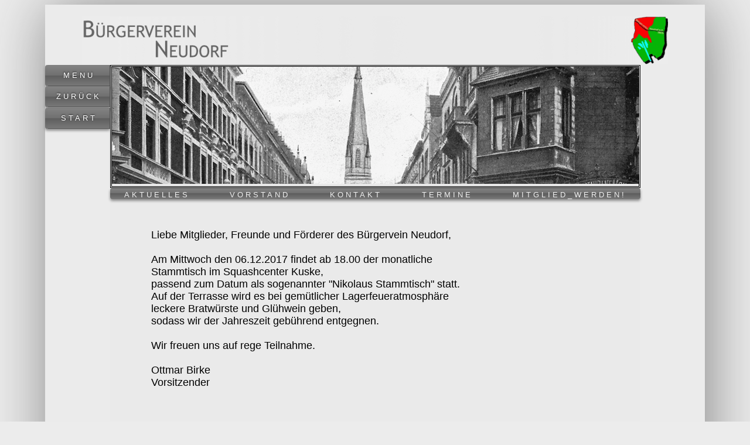

--- FILE ---
content_type: text/html
request_url: http://waschhaus-neudorf.de/nikolaus17.html
body_size: 1813
content:
<!DOCTYPE html>
<html lang="de">
    <head>
        <title>B&uuml;rgerverein Neudorf</title>
        <meta charset="utf-8">
        <meta name="keywords"    content="Termine, Veranstaltungen, Satzung,Unternehmen, Neudorfer Unternehmen, Vereine,
                                          Neudorfer Vereine, Neudorf, Duisburg-Neudorf, Bürgerverein, Bürgerverein Duisburg-Neudorf, Termine, 
                                          Veranstaltungen, Satzung, Neudorfer Nachrichten, Neudorf aktiv, Sport in Neudorf, Regattabahn, 
                                          Ludgerikirche, Christuskirche, Gabrielkirche, Bürgerbrief, Bürgerstammtisch, Institutionen, 
                                          Einrichtungen, Vorstand, Beirat, Ausschüsse, Koloniestraße, Einschornsteinsiedlung, Sternbuschweg, 
                                          Grabenstraße, Lotharstraße, Oststraße">
        <meta name="description" content="Die Homepage des Neudorfer Bürgervereins teilt Fotos, 
                                          Informationen und Termine zu bevorstehenden und vergangenen 
                                          Veranstaltungen, sowie viel Tipps und Wissenswertes rund um 
                                          unseren schönen Stadtteil und darüber hinaus">
        <meta name="author" content="Quentin Schlosser">
        <meta name="publisher" content="Quintercom Websolutions">
        <link href="style.css?v2" type="text/css" rel="stylesheet">
        <link rel="shortcut icon" href="/bilder/favicon.ico" type="image/x-icon">
        <link href="lightbox.css" rel="stylesheet">
    </head>
    <body>
        <div id="frame">
            <div id="logo">
                    <img src="/bilder/logo3.png" width="1000"><br>
                </div>
            <div id="navi2">
                <ul id="nav2">
                    <li><a href="#">MENU</a>
                        <ul>
                            <li><a href="galerie.html">BILDERGALERIE</a></li>
                            <li><a href="foerderer.html">FÖRDERER DES BV</a></li>
                            <li><a href="partner.html">KOOPERATIONSPARTNER</a></li>
                            <li><a href="ehrungen.html">EHRUNGEN DES BV</a></li>
                            <li><a href="sozial.html">SOZIALE AKTIVITÄTEN</a></li>
                            <li><a href="buecher.html">BÜCHER DES BVN</a></li>
                            <li><a href="satzung.html">SATZUNG</a></li>
                            <li><a href="archiv.html">ARCHIV</a></li>
                            <li><a href="waschhaus.html">WASCHHAUS-NEUDORF</a></li>
                            <li><a href="chronik.html">BV-CHRONIK</a></li>
                        
                        </ul>
                    </li>
                </ul>
                    <br>
                    <ul id="nav2">
                    <li><a href="javascript:history.back()">ZURÜCK</a>
                        </li>
                        
                    </ul>
                <br>
                    <ul id="nav2">
                    <li><a href="index.html">START</a>
                        </li>
                        
                        </ul>
            </div>
            
            <div id="inhalt">
                <div id="bild">
                    <a href="aktuelles.html"><img src="/bilder/banner4.png"></a>
                </div>
                <div id="navigation">
                    <a href="aktuelles.html">AKTUELLES</a>
                    <a href="vorstand.html">VORSTAND</a>
                    <a href="kontakt.html">KONTAKT</a>
                    <a href="termine.html">TERMINE</a>
                    <a href="mitglied_werden.html">MITGLIED_WERDEN!</a>
                </div>
                <div id="text">
                    <br>
                    Liebe Mitglieder, Freunde und Förderer des Bürgervein Neudorf,
                    <br><br>
                    
                 Am Mittwoch den 06.12.2017 findet ab 18.00 der monatliche <br>
                Stammtisch im Squashcenter Kuske, <br> passend zum Datum als sogenannter "Nikolaus Stammtisch" statt.<br>
                Auf der Terrasse wird es bei gemütlicher Lagerfeueratmosphäre <br>leckere Bratwürste und Glühwein geben,<br>
                sodass wir der Jahreszeit gebührend entgegnen.<br><br>
                
                    
                Wir freuen uns auf rege Teilnahme. 
<br><br>
                Ottmar Birke <br>
                Vorsitzender 
                    
                </div>
            </div>
            <div id="footer">
                <a href="http://facebook.com/Bürgerverein-Neudorf-1709504939330379/" target="_blank"><img src="/bilder/Facebook.png" alt="Bild" /></a>
<br>                <a href="impressum.html">IMPRESSUM</a>
<br>                <a href="datenschutz.html">DATENSCHUTZERKL&Auml;RUNG</a>
            </div>
        </div>
        <script src="lightbox-plus-jquery.js"></script>
    </body>
</html>

--- FILE ---
content_type: text/css
request_url: http://waschhaus-neudorf.de/style.css?v2
body_size: 7129
content:

a:link {
    text-decoration: none; 
    color: #777777
}
a:visited {
    text-decoration: none; 
    color: #777777
}
a:hover {
    text-decoration: none;
    color: none;
    background-color: none;
}
a:active {
    text-decoration: none;
    color: #ebebeb;
    background-color: #000000
}
BODY {background-color: #ececec}

#vorstand {
    float: left;
    margin: 12px;
    padding: 12px;
   width: 240px;
   height: auto;    
   border: black;
} 
#frame {
    box-shadow: 5px 5px 100px #838383;
    width: 1126px; 
    margin:auto; 
    background-color: #ebebeb;
    height: auto;
}
#navi2 {
    margin: 102px 0px 0px 0px;
    position: fixed;
    font-size: 90%; 
    text-align: right;
    padding-top: 9px; 
    
    font-family: "Trebuchet MS", Helvetica, sans-serif; 
    letter-spacing: 4px
}
#inhalt {
    width: 905px;
    padding-top: 103px;
    margin-top: 0; 
    margin-left: auto; 
    margin-right: auto; 
    background-color: #eaeaea;
    font-family: "Trebuchet MS", Helvetica, sans-serif; 
    letter-spacing: 4px
}
#logo {
    left: 50%;
    transform: translateX(-50%);
    position: fixed;
    text-align: center; 
    font-size: 150%; 
    color: #ececec; 
    padding-top: 20px;
    margin: auto 0px auto 0px;
    margin-bottom: 10px
}
#navigation a:link {text-decoration: none; color: #efefef}
#navigation a:visited {text-decoration: none; color: #efefef}
#navigation a:hover {text-decoration: none; background-color: #838383}

#navigation {
    font-size: 80%; 
    padding-top: 4px; 
    text-align: center; 
    word-spacing: 60px; 
    background-image: -webkit-gradient(linear, left bottom, left top, color-stop(0, #787878), color-stop(0.5, #5E5E5E),                                 color-stop(0.51, #707070), color-stop(1, #838383));
    background-image: -moz-linear-gradient(bottom, #787878 0%, #5E5E5E 50%, #707070 51%, #838383 100%);
    background-color: #5f5f5f; 
    -moz-border-radius: 4px; 
    -webkit-border-radius: 4px; 
    border-radius: 4px; 
    -moz-box-shadow: 0px 3px 3px #cecece;   
    -webkit-box-shadow: 0px 3px 3px #cecece; 
    box-shadow: 0 3px 4px #8b8b8b;
}
#chtext a:link {
    text-decoration: none; 
    color: #000000
}
#chtext a:visited {
    text-decoration: none; 
    color: #777777
}
#chtext a:hover {
    text-decoration: none;
    color: #ebebeb;
    background-color: #000000}
#chtext {
    font-size: 90%;
    letter-spacing: 1px; 
    margin: 30px 70px 30px 70px;
}
#aktext {
    font-size: 90%; 
    letter-spacing: 1px; 
    margin: 30px 70px 30px 70px;
}
#intext {
    font-size: 80%; 
    letter-spacing: 1px; 
    margin: 30px 70px 30px 70px; 
    text-align: center
}
#vortext {
    font-size: 110%; 
    letter-spacing: 0px;
    margin: auto;
}
#rest {
    clear: both;
    width: auto;
    height: auto;
}
#text {
    min-height: 600px;
    font-size: 110%; 
    letter-spacing: 0px; 
    margin: 30px 70px 30px 70px;
}
#footer {
    text-align: center; 
    font-size: 60%; 
    padding-bottom: 10px;
}

#bild {
    width: auto;
    height: auto;
    border-style: double; 
    border-color: black;
    padding-bottom: 0;
    margin: 0px 0px 0px 0px;
    
}
#galerie {margin: 40px; letter-spacing: 1px; }
#galerie a:link {text-decoration: none; color: #000000}
#galerie a:visited {text-decoration: none; color: #000000}
#galerie a:hover {text-decoration: none; background-color: #efefef}

#nav2,#nav2 ul {
    list-style: none outside none;
    margin: -35px 0px 0px 112px;
    padding: 0;
}
#nav2 {
    font-family: "Lucida Sans Unicode",Verdana,Arial,sans-serif;
    font-size: 13px;
    height: 36px;
    list-style: none outside none;
    margin: -7.9px auto;
    text-shadow: 0 -1px 3px #202020;
    -moz-border-radius: 4px;
    -webkit-border-radius: 4px;
    border-radius: 4px;
    -moz-box-shadow: 0px 3px 3px #cecece;
    -webkit-box-shadow: 0px 3px 3px #cecece;
    box-shadow: 0 3px 4px #8b8b8b;
    background-image: -webkit-gradient(linear, left bottom, left top, color-stop(0, #787878), color-stop(0.5, #5E5E5E), color-stop(0.51, #707070), color-stop(1, #838383));
    background-image: -moz-linear-gradient(bottom, #787878 0%, #5E5E5E 50%, #707070 51%, #838383 100%);
    background-color: #5f5f5f;
}
#nav2 li {
    border-bottom: 1px solid #575757;
    border-left: 1px solid #929292;
    border-right: 1px solid #5d5d5d;
    border-top: 1px solid #797979;
    display: block;
    float: left;
    height: 34px;
    position: relative;
    width: 105px;
}
#nav2 > li:first-child {
    border-left: 0 none;
    margin-left: 5px;
}
#nav2 ul {
    left: -9999px;
    position: absolute;
    top: -9999px;
    z-index: 2;
}
#nav2 ul li {
    background: none repeat scroll 0 0 #838383;
    box-shadow: 5px 5px 5px rgba(0, 0, 0, 0.5);
    width: 110%;
}
#nav2 li a {
    color: #FFFFFF;
    display: block;
    line-height: 34px;
    outline: medium none;
    text-align: center;
    text-decoration: none;

    /* gradient */
    background-image: -webkit-gradient(linear, left bottom, left top, color-stop(0, #787878), color-stop(0.5, #5E5E5E), color-stop(0.51, #707070), color-stop(1, #838383));
    background-image: -moz-linear-gradient(bottom, #787878 0%, #5E5E5E 50%, #707070 51%, #838383 100%);
    background-color: #5f5f5f;
}
#shadow {box-shadow: 10px 10px 30px grey;}
/* keyframes #animation */
@-webkit-keyframes animation {
    0% {
        -webkit-transform: scale(1);
    }
    30% {
        -webkit-transform: scale(1.2);
    }
    100% {
        -webkit-transform: scale(1.1);
    }
}
@-moz-keyframes animation {
    0% {
        -moz-transform: scale(1);
    }
    30% {
        -moz-transform: scale(1.2);
    }
    100% {
        -moz-transform: scale(1.1);
    }
}
#nav2 li > a:hover {
    /* CSS3 animation */
    -webkit-animation-name: animation;
    -webkit-animation-duration: 0.3s;
    -webkit-animation-timing-function: linear;
    -webkit-animation-iteration-count: 1;
    -webkit-animation-direction: normal;
    -webkit-animation-delay: 0;
    -webkit-animation-play-state: running;
    -webkit-animation-fill-mode: forwards;

    -moz-animation-name: animation;
    -moz-animation-duration: 0.3s;
    -moz-animation-timing-function: linear;
    -moz-animation-iteration-count: 1;
    -moz-animation-direction: normal;
    -moz-animation-delay: 0;
    -moz-animation-play-state: running;
    -moz-animation-fill-mode: forwards;
}
#nav2 li:hover ul {
    left: 0;
    top: 34px;
    width: 250px;
}
.h2 {text-align: left}

#galerie a img:hover {
    /* CSS3 animation */
    -webkit-animation-name: animation;
    -webkit-animation-duration: 0.3s;
    -webkit-animation-timing-function: linear;
    -webkit-animation-iteration-count: 1;
    -webkit-animation-direction: normal;
    -webkit-animation-delay: 0;
    -webkit-animation-play-state: running;
    -webkit-animation-fill-mode: forwards;

    -moz-animation-name: animation;
    -moz-animation-duration: 0.3s;
    -moz-animation-timing-function: linear;
    -moz-animation-iteration-count: 1;
    -moz-animation-direction: normal;
    -moz-animation-delay: 0;
    -moz-animation-play-state: running;
    -moz-animation-fill-mode: forwards;
}